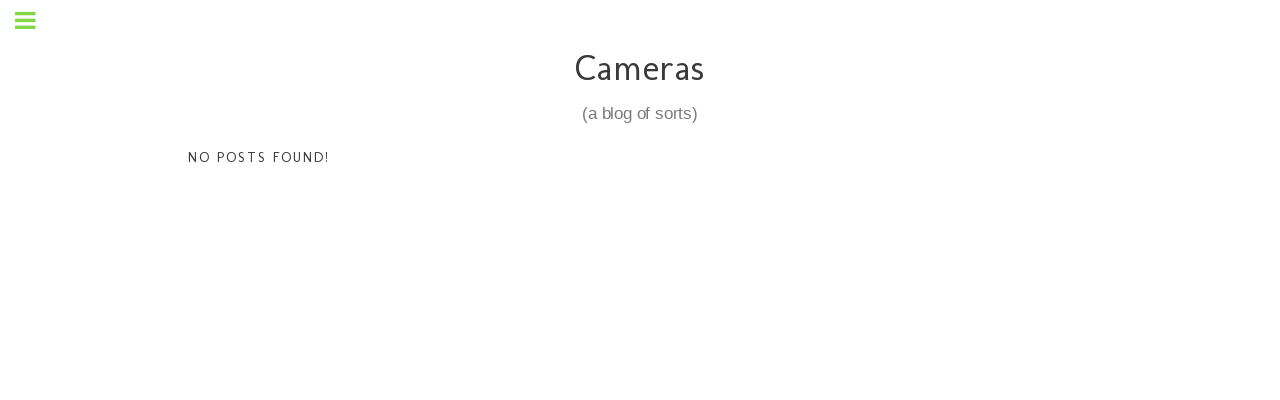

--- FILE ---
content_type: text/html; charset=UTF-8
request_url: https://aaroncederberg.com/blog/cameras/
body_size: 5431
content:
<!doctype html>
<html lang="en-US">
<head>
	<meta charset="UTF-8">
	<meta name="viewport" content="width=device-width, initial-scale=1.0, maximum-scale=1.0, user-scalable=no" />

	<!-- Header hook. Don't delete this. -->
	<link rel="stylesheet" media="print" onload="this.onload=null;this.media='all';" id="ao_optimized_gfonts" href="https://fonts.googleapis.com/css?family=Cabin%3A100%2C200%2C300%2C400%2C500%2C600%2C700%2C800%2C900%7CSpecial+Elite%3A100%2C200%2C300%2C400%2C500%2C600%2C700%2C800%2C900%7CTenor+Sans%3A100%2C200%2C300%2C400%2C500%2C600%2C700%2C800%2C900%7CMolengo%3A100%2C200%2C300%2C400%2C500%2C600%2C700%2C800%2C900%7CLato%3A100%2C200%2C300%2C400%2C500%2C600%2C700%2C800%2C900%7CRaleway%3A100%2C200%2C300%2C400%2C500%2C600%2C700%2C800%2C900%7CMolengo%3Aregular&amp;display=swap"><link media="all" href="https://aaroncederberg.com/wp-content/cache/autoptimize/css/autoptimize_531d6e3045915bd10a4fabc357df080a.css" rel="stylesheet"><link media="screen" href="https://aaroncederberg.com/wp-content/cache/autoptimize/css/autoptimize_a318e34a19c5647cc570eead676317f3.css" rel="stylesheet"><title>cameras &#8211; Aaron Cederberg, Photographer</title>
<link rel='dns-prefetch' href='//secure.gravatar.com' />
<link rel='dns-prefetch' href='//v0.wordpress.com' />
<link rel='dns-prefetch' href='//jetpack.wordpress.com' />
<link rel='dns-prefetch' href='//s0.wp.com' />
<link rel='dns-prefetch' href='//s1.wp.com' />
<link rel='dns-prefetch' href='//s2.wp.com' />
<link rel='dns-prefetch' href='//public-api.wordpress.com' />
<link rel='dns-prefetch' href='//0.gravatar.com' />
<link rel='dns-prefetch' href='//1.gravatar.com' />
<link rel='dns-prefetch' href='//2.gravatar.com' />
<link rel='dns-prefetch' href='//widgets.wp.com' />
<link href='https://fonts.gstatic.com' crossorigin='anonymous' rel='preconnect' />
<link rel="alternate" type="application/rss+xml" title="Aaron Cederberg, Photographer &raquo; Feed" href="https://aaroncederberg.com/feed/" />
<link rel="alternate" type="application/rss+xml" title="Aaron Cederberg, Photographer &raquo; Comments Feed" href="https://aaroncederberg.com/comments/feed/" />
<link rel="alternate" type="application/rss+xml" title="Aaron Cederberg, Photographer &raquo; cameras Comments Feed" href="https://aaroncederberg.com/blog/cameras/feed/" />













<link rel='stylesheet' id='js_composer_custom_css-css'  href='https://aaroncederberg.com/wp-content/cache/autoptimize/css/autoptimize_single_1ace2c0c78c65ba5de43681c27b57132.css?ver=5.5.4' type='text/css' media='all' />

<link rel='stylesheet' id='bsf-Defaults-css'  href='https://aaroncederberg.com/wp-content/cache/autoptimize/css/autoptimize_single_36ea4805809e6b690c2f5126a0808297.css?ver=5.5.17' type='text/css' media='all' />









<script type='text/javascript' src='https://aaroncederberg.com/wp-content/cache/autoptimize/js/autoptimize_single_49edccea2e7ba985cadc9ba0531cbed1.js?ver=1.12.4-wp' id='jquery-core-js'></script>


<script type='text/javascript' id='frontjs-js-extra'>
/* <![CDATA[ */
var wpdm_url = {"home":"https:\/\/aaroncederberg.com\/","site":"https:\/\/aaroncederberg.com\/","ajax":"https:\/\/aaroncederberg.com\/wp-admin\/admin-ajax.php"};
var wpdm_asset = {"spinner":"<i class=\"fas fa-sun fa-spin\"><\/i>"};
/* ]]> */
</script>



<link rel="https://api.w.org/" href="https://aaroncederberg.com/wp-json/" /><link rel="alternate" type="application/json" href="https://aaroncederberg.com/wp-json/wp/v2/pages/5929" /><link rel="EditURI" type="application/rsd+xml" title="RSD" href="https://aaroncederberg.com/xmlrpc.php?rsd" />
<link rel="wlwmanifest" type="application/wlwmanifest+xml" href="https://aaroncederberg.com/wp-includes/wlwmanifest.xml" /> 
<meta name="generator" content="WordPress 5.5.17" />
<link rel="canonical" href="https://aaroncederberg.com/blog/cameras/" />
<link rel='shortlink' href='https://wp.me/PaTIz9-1xD' />
<link rel="alternate" type="application/json+oembed" href="https://aaroncederberg.com/wp-json/oembed/1.0/embed?url=https%3A%2F%2Faaroncederberg.com%2Fblog%2Fcameras%2F" />
<link rel="alternate" type="text/xml+oembed" href="https://aaroncederberg.com/wp-json/oembed/1.0/embed?url=https%3A%2F%2Faaroncederberg.com%2Fblog%2Fcameras%2F&#038;format=xml" />

        <script>
            var wpdm_site_url = 'https://aaroncederberg.com/';
            var wpdm_home_url = 'https://aaroncederberg.com/';
            var ajax_url = 'https://aaroncederberg.com/wp-admin/admin-ajax.php';
            var wpdm_ajax_url = 'https://aaroncederberg.com/wp-admin/admin-ajax.php';
            var wpdm_ajax_popup = '0';
        </script>
        


        
	<!-- ShiftNav CSS
	================================================================ -->
	
	<!-- end ShiftNav CSS -->

	    <script>
        var wpdmpp_base_url = 'https://aaroncederberg.com/wp-content/plugins/wpdm-premium-packages/';
        var wpdmpp_currency_sign = '$';
        var wpdmpp_csign_before = '$';
        var wpdmpp_csign_after = '';
        var wpdmpp_currency_code = 'USD';
        var wpdmpp_cart_url = 'https://aaroncederberg.com/blog/cameras/';

        var wpdmpp_txt = {"cart_button_label":"<i class=\"fas fa-shopping-basket mr-2\"><\/i>Add To Cart","pay_now":"Complete Purchase","checkout_button_label":"Complete Purchase"};

    </script>
    
    <meta property="og:image" content=""/><meta property="og:image:width" content="1"/><meta property="og:image:height" content="1"/><meta property="og:title" content="cameras"/><meta property="og:description" content="" /><meta property="og:url" content="https://aaroncederberg.com/blog/cameras/"/><meta property="og:locale" content="en_us" /><meta property="og:site_name" content="Aaron Cederberg, Photographer"/><meta name="generator" content="Powered by WPBakery Page Builder - drag and drop page builder for WordPress."/>
<!--[if lte IE 9]><link rel="stylesheet" type="text/css" href="https://aaroncederberg.com/wp-content/plugins/js_composer/assets/css/vc_lte_ie9.min.css" media="screen"><![endif]-->
<!-- Jetpack Open Graph Tags -->
<meta property="og:type" content="article" />
<meta property="og:title" content="cameras" />
<meta property="og:url" content="https://aaroncederberg.com/blog/cameras/" />
<meta property="og:description" content="Visit the post for more." />
<meta property="article:published_time" content="2019-04-15T09:45:13+00:00" />
<meta property="article:modified_time" content="2019-04-15T09:49:57+00:00" />
<meta property="og:site_name" content="Aaron Cederberg, Photographer" />
<meta property="og:image" content="https://aaroncederberg.com/wp-content/uploads/2019/08/cropped-signature2.png" />
<meta property="og:image:width" content="512" />
<meta property="og:image:height" content="512" />
<meta property="og:locale" content="en_US" />
<meta name="twitter:text:title" content="cameras" />
<meta name="twitter:image" content="https://aaroncederberg.com/wp-content/uploads/2019/08/cropped-signature2-270x270.png" />
<meta name="twitter:card" content="summary" />
<meta name="twitter:description" content="Visit the post for more." />

<!-- End Jetpack Open Graph Tags -->
		<script>
			(function(i,s,o,g,r,a,m){i['GoogleAnalyticsObject']=r;i[r]=i[r]||function(){
			(i[r].q=i[r].q||[]).push(arguments)},i[r].l=1*new Date();a=s.createElement(o),
			m=s.getElementsByTagName(o)[0];a.async=1;a.src=g;m.parentNode.insertBefore(a,m)
			})(window,document,'script','https://www.google-analytics.com/analytics.js','ga');
 
			ga('create', 'UA-123098821-3', 'auto');
			ga('send', 'pageview');
 
		</script>
 
	<link rel="icon" href="https://aaroncederberg.com/wp-content/uploads/2019/08/cropped-signature2-32x32.png" sizes="32x32" />
<link rel="icon" href="https://aaroncederberg.com/wp-content/uploads/2019/08/cropped-signature2-192x192.png" sizes="192x192" />
<link rel="apple-touch-icon" href="https://aaroncederberg.com/wp-content/uploads/2019/08/cropped-signature2-180x180.png" />
<meta name="msapplication-TileImage" content="https://aaroncederberg.com/wp-content/uploads/2019/08/cropped-signature2-270x270.png" />
<noscript><style type="text/css"> .wpb_animate_when_almost_visible { opacity: 1; }</style></noscript><meta name="generator" content="WordPress Download Manager 3.1.08" />
            
                    
        </head>


<body class="page-template-default page page-id-5929 page-child parent-pageid-1157 royal-page-preloader smoothscroll sidebar-fixed sidebar-closed copy-closed deeplinking single-header-below-b single-header-below-p sharing-nxt-prev-b sharing-nxt-prev-p project-info-sharing project-info-right infinitescroll-twitter wpb-js-composer js-comp-ver-5.5.4 vc_responsive">

	<!-- Preloader -->
	
	<div class="royal-preloader-wrap" data-bg-trans="300">

	
		<div class="cssload-loader">
			<div class="cssload-side"></div>
			<div class="cssload-side"></div>
			<div class="cssload-side"></div>
			<div class="cssload-side"></div>
			<div class="cssload-side"></div>
			<div class="cssload-side"></div>
			<div class="cssload-side"></div>
			<div class="cssload-side"></div>
		</div>

	
	</div>


	<!-- Whole Page Wrapper -->
	<div id="page-wrap" class="clearfix" data-fx="none"  data-fx-speed="500">
		
		<!-- Mobile Navigation & Logo -->
		<div class="m-nav-and-logo">

			<div class="m-nav-fold rf-button">
				<i class="fa fa-navicon"></i>
			</div>
			
			<!-- Mobile Navigation -->
			<nav>
				<ul class="main-nav"><li><a href="https://aaroncederberg.com/wp-admin/nav-menus.php">Set Up Menu</a></li></ul>			</nav>

			<!-- Mobile Logo & Tagline -->
			
		</div><!-- .m-nav-and-logo -->


		
			<!-- Sidebar Folding Button-->
			<div class="sidebar-fold-btn">
				<i class="fa fa-navicon rf-button"></i>
			</div>
			
			<!-- Sidebar -->
			<div id="sidebar">

				<!-- Logo & Tagline Wrapper -->
				
				<!-- Wrap Sidebar Inner Content -->
				<div class="inner-sidebar clear">

					<!-- Main Navigation -->
					<nav class="sid-block" data-open="click">

						<h3 class="menu-title"><span></span></h3>

						<ul class="main-nav"><li><a href="https://aaroncederberg.com/wp-admin/nav-menus.php">Set Up Menu</a></li></ul>
					</nav>

					<!-- Blog Filters -->
					<section class="sid-block blog-filters">

						<h3 class="filters-title"><span>Blog Filters</span></h3>

						<ul class="filters">

														<li>
								<a class="rf-button active-filter-item active-state" data-filter="*">
									<i class="fa fa-none"></i>
									<span>everything</span>
									<i class="fa fa-none"></i>
									<sup><sup>12</sup></sup>
								</a>
							</li>
							
							<li><a  class="rf-button" data-filter=".conjectures"><i class="fa fa-none"></i>conjectures<i class="fa fa-none"></i><sup> 3</sup></a></li><li><a  class="rf-button" data-filter=".gear"><i class="fa fa-none"></i>gear<i class="fa fa-none"></i><sup> 5</sup></a></li><li><a  class="rf-button" data-filter=".photogrammetry"><i class="fa fa-none"></i>Photogrammetry<i class="fa fa-none"></i><sup> 1</sup></a></li><li><a  class="rf-button" data-filter=".travel"><i class="fa fa-none"></i>travel<i class="fa fa-none"></i><sup> 2</sup></a></li><li><a  class="rf-button" data-filter=".tutorials"><i class="fa fa-none"></i>tutorials<i class="fa fa-none"></i><sup> 3</sup></a></li><li><a  class="rf-button" data-filter=".virtual-reality"><i class="fa fa-none"></i>Virtual Reality<i class="fa fa-none"></i><sup> 1</sup></a></li>						</ul>

					</section> <!-- end .blog-filters -->

					<!-- Portfolio Filters -->
										<section class="sid-block portfolio-filters">

						<h3 class="filters-title"><span>Portfolio Filters</span></h3>

						<ul class="filters" data-sort="">

														<li>
								<a class="rf-button active-filter-item active-state" data-filter="*">
									<i class="fa fa-none"></i>
									<span>everything</span>
									<i class="fa fa-none"></i>
									<sup>7</sup>
								</a>
							</li>
							
							<li><a  class="rf-button" data-filter=".media" ><i class="fa fa-none"></i>media<i class="fa fa-none"></i><sup></sup></a></li><li><a  class="rf-button" data-filter=".non-profit" ><i class="fa fa-none"></i>non-profit<i class="fa fa-none"></i><sup></sup></a></li><li><a  class="rf-button" data-filter=".small-business" ><i class="fa fa-none"></i>small-business<i class="fa fa-none"></i><sup></sup></a></li>
						</ul>

					</section> <!-- end .portfolio-filters -->
										
					
				</div><!-- end .inner-sidebar -->

			</div><!-- end #sidebar -->

		<!-- Top Sidebar -->
		

		

		<!-- Main Content Wrapper -->
		<div id="main-wrap">

<!-- Inner Content Wrapper -->
<div class="inner-content-wrap">

	<!-- Page Content -->
	<section class="inner-content body-section clearfix">

		<div class="single-content">
			<div class="vc_row wpb_row vc_row-fluid"><div class="wpb_column vc_column_container vc_col-sm-12"><div class="vc_column-inner"><div class="wpb_wrapper"><h1 style="text-align: center;font-family:Molengo;font-weight:400;font-style:normal" class="vc_custom_heading vc_custom_1555321785819" >Cameras</h1>
	<div class="wpb_text_column wpb_content_element " >
		<div class="wpb_wrapper">
			<p style="text-align: center;">(a blog of sorts)</p>

		</div>
	</div>
</div></div></div></div><div class="vc_row wpb_row vc_row-fluid"><div class="wpb_column vc_column_container vc_col-sm-2"><div class="vc_column-inner"><div class="wpb_wrapper"></div></div></div>
		<!-- Blog Filters -->
		

					<div class="inner-content">
				<h3>No Posts found!</h3>
			</div>
		
	    <div class="wpb_column vc_column_container vc_col-sm-8"><div class="vc_column-inner"><div class="wpb_wrapper"></div></div></div><div class="wpb_column vc_column_container vc_col-sm-2"><div class="vc_column-inner"><div class="wpb_wrapper"></div></div></div></div>
		</div>

	</section>

	
</div><!-- end .inner-content-wrap --> 



<!-- get footer.php -->

	</div><!-- end #main-wrap -->
	
	<!-- Copyright & Socials -->
	<footer class="copy-and-soc">

		<!-- Inner Block -->
		<div>

			<div class="socials-wrap"><a href=""  target="_blank" class="empty-social"><i class="fa fa- rf-button"></i></a><a href="" target="_blank" class="empty-social"><i class="fa fa- rf-button"></i></a><a href="" target="_blank" class="empty-social"><i class="fa fa- rf-button"></i></a><a href="" target="_blank" class="empty-social"><i class="fa fa- rf-button"></i></a><a href="" target="_blank" class="empty-social"><i class="fa fa- rf-button"></i></a><a href="" target="_blank" class="empty-social"><i class="fa fa- rf-button"></i></a><a href="" target="_blank" class="empty-social"><i class="fa fa- rf-button"></i></a><a href="" target="_blank" class="empty-social"><i class="fa fa- rf-button"></i></a><a href="" target="_blank" class="empty-social"><i class="fa fa- rf-button"></i></a><a href="" target="_blank" class="empty-social"><i class="fa fa- rf-button"></i></a></div>
			<!-- Copyright -->
			<div class="copyright-wrap">
				<p>
				© Arc Moment Photography				</p>
			</div>

			<!-- Fixed Fold Button -->
			<div class="footer-fold-btn">
				<i class="fa fa-chevron-up"></i>
			</div>
		
		<!-- clear floats -->
		<div class="clear"></div>

		</div><!-- End Inner Block -->

	</footer>

	<!-- Back to Top button -->
	

</div><!-- end #page-wrap -->


<!-- Footer hook. Don't delete this. -->
	<!-- ShiftNav Main Toggle -->
		<div id="shiftnav-toggle-main" class="shiftnav-toggle-main-align-left shiftnav-toggle-style-burger_only shiftnav-togglebar-gap-off shiftnav-togglebar-transparent shiftnav-toggle-edge-left shiftnav-toggle-icon-x shiftnav-toggle-main-align-left shiftnav-toggle-style-burger_only shiftnav-togglebar-gap-off shiftnav-togglebar-transparent shiftnav-toggle-edge-left shiftnav-toggle-icon-x" data-shiftnav-target="shiftnav-main"><div id="shiftnav-toggle-main-button" class="shiftnav-toggle shiftnav-toggle-shiftnav-main shiftnav-toggle-burger" data-shiftnav-target="shiftnav-main"><i class="fa fa-bars"></i></div>	</div>	
	<!-- /#shiftnav-toggle-main --> 


	<!-- ShiftNav #shiftnav-main -->
	<div class="shiftnav shiftnav-nojs shiftnav-shiftnav-main shiftnav-left-edge shiftnav-skin-light shiftnav-transition-standard" id="shiftnav-main" data-shiftnav-id="shiftnav-main">
		<div class="shiftnav-inner">

		
			<div class="shiftnav-menu-image" id="shiftnav-menu-image-shiftnav-main">
		<a href="https://aaroncederberg.com/">							<noscript><img width="512" height="384" src="https://aaroncederberg.com/wp-content/uploads/2019/08/signature2.png" class="attachment-full size-full" alt="" srcset="https://aaroncederberg.com/wp-content/uploads/2019/08/signature2.png 512w, https://aaroncederberg.com/wp-content/uploads/2019/08/signature2-300x225.png 300w" sizes="(max-width: 512px) 100vw, 512px" /></noscript><img width="512" height="384" src='data:image/svg+xml,%3Csvg%20xmlns=%22http://www.w3.org/2000/svg%22%20viewBox=%220%200%20512%20384%22%3E%3C/svg%3E' data-src="https://aaroncederberg.com/wp-content/uploads/2019/08/signature2.png" class="lazyload attachment-full size-full" alt="" data-srcset="https://aaroncederberg.com/wp-content/uploads/2019/08/signature2.png 512w, https://aaroncederberg.com/wp-content/uploads/2019/08/signature2-300x225.png 300w" data-sizes="(max-width: 512px) 100vw, 512px" />					</a>	</div>
	<nav class="shiftnav-nav"><ul id="menu-main" class="shiftnav-menu shiftnav-targets-default shiftnav-targets-text-default shiftnav-targets-icon-default"><li id="menu-item-6418" class="menu-item menu-item-type-post_type menu-item-object-page menu-item-home menu-item-6418 shiftnav-depth-0"><a class="shiftnav-target"  href="https://aaroncederberg.com/">Home</a></li><li id="menu-item-5648" class="menu-item menu-item-type-post_type menu-item-object-page menu-item-5648 shiftnav-depth-0"><a class="shiftnav-target"  href="https://aaroncederberg.com/images/">images</a></li><li id="menu-item-6888" class="menu-item menu-item-type-post_type menu-item-object-page menu-item-6888 shiftnav-depth-0"><a class="shiftnav-target"  href="https://aaroncederberg.com/photogrammetry/">Photogrammetry</a></li><li id="menu-item-6889" class="menu-item menu-item-type-post_type menu-item-object-page menu-item-6889 shiftnav-depth-0"><a class="shiftnav-target"  href="https://aaroncederberg.com/virtual-reality/">Virtual Reality</a></li><li id="menu-item-2522" class="menu-item menu-item-type-custom menu-item-object-custom current-menu-ancestor current-menu-parent menu-item-has-children menu-item-2522 shiftnav-sub-accordion shiftnav-depth-0"><a class="shiftnav-target"  href="http://aaroncederberg.com/blog/">Blog</a><span class="shiftnav-submenu-activation shiftnav-submenu-activation-open"><i class="fa fa-angle-down"></i></span><span class="shiftnav-submenu-activation shiftnav-submenu-activation-close"><i class="fa fa-angle-up"></i></span>
<ul class="sub-menu sub-menu-1">
<li class="shiftnav-retract"><span class="shiftnav-target"><i class="fa fa-chevron-left"></i> Back</span></li><li id="menu-item-5944" class="menu-item menu-item-type-post_type menu-item-object-page current-menu-item page_item page-item-5929 current_page_item menu-item-5944 shiftnav-depth-1"><a class="shiftnav-target"  href="https://aaroncederberg.com/blog/cameras/">cameras</a></li><li id="menu-item-5945" class="menu-item menu-item-type-post_type menu-item-object-page menu-item-5945 shiftnav-depth-1"><a class="shiftnav-target"  href="https://aaroncederberg.com/blog/conjectures/">conjectures</a></li><li id="menu-item-5943" class="menu-item menu-item-type-post_type menu-item-object-page menu-item-5943 shiftnav-depth-1"><a class="shiftnav-target"  href="https://aaroncederberg.com/blog/travel/">travel</a></li><li id="menu-item-5953" class="menu-item menu-item-type-post_type menu-item-object-page menu-item-5953 shiftnav-depth-1"><a class="shiftnav-target"  href="https://aaroncederberg.com/blog/tutorials-2/">gear</a></li><li id="menu-item-5942" class="menu-item menu-item-type-post_type menu-item-object-page menu-item-5942 shiftnav-depth-1"><a class="shiftnav-target"  href="https://aaroncederberg.com/blog/tutorials/">tutorials</a></li><li id="menu-item-5618" class="menu-item menu-item-type-custom menu-item-object-custom menu-item-5618 shiftnav-depth-1 shiftnav-has-icon"><a class="shiftnav-target"  href="http://arcmoment.org"><i class="shiftnav-icon fa fa-ellipsis-h"></i><span class="shiftnav-target-text">arcmoment</span></a></li><li class="shiftnav-retract"><span class="shiftnav-target"><i class="fa fa-chevron-left"></i> Back</span></li></ul>
</li><li id="menu-item-4241" class="menu-item menu-item-type-post_type menu-item-object-page menu-item-4241 shiftnav-depth-0"><a class="shiftnav-target"  href="https://aaroncederberg.com/about/">about me</a></li></ul></nav>		</div><!-- /.shiftnav-inner -->
	</div><!-- /.shiftnav #shiftnav-main -->


	<script>
</script><noscript><style>.lazyload{display:none;}</style></noscript><script data-noptimize="1">window.lazySizesConfig=window.lazySizesConfig||{};window.lazySizesConfig.loadMode=1;</script><script async data-noptimize="1" src='https://aaroncederberg.com/wp-content/plugins/autoptimize/classes/external/js/lazysizes.min.js?ao_version=3.1.14'></script>
<script type='text/javascript' id='royal-post-likes-js-extra'>
/* <![CDATA[ */
var ajax_var = {"url":"https:\/\/aaroncederberg.com\/wp-admin\/admin-ajax.php","nonce":"8b42862db3"};
/* ]]> */
</script>

<script type='text/javascript' id='shiftnav-js-extra'>
/* <![CDATA[ */
var shiftnav_data = {"shift_body":"off","shift_body_wrapper":"","lock_body":"on","lock_body_x":"off","open_current":"off","collapse_accordions":"off","scroll_panel":"off","breakpoint":"","v":"1.6.3","touch_off_close":"on","scroll_offset":"100","disable_transforms":"off"};
/* ]]> */
</script>


<script type='text/javascript' id='royal-custom-scripts-js-extra'>
/* <![CDATA[ */
var ajaxurl = "https:\/\/aaroncederberg.com\/wp-admin\/admin-ajax.php";
/* ]]> */
</script>



<script type='text/javascript' src='https://stats.wp.com/e-202604.js' async='async' defer='defer'></script>
<script type='text/javascript'>
	_stq = window._stq || [];
	_stq.push([ 'view', {v:'ext',j:'1:8.9.4',blog:'161042715',post:'5929',tz:'0',srv:'aaroncederberg.com'} ]);
	_stq.push([ 'clickTrackerInit', '161042715', '5929' ]);
</script>

<script defer src="https://aaroncederberg.com/wp-content/cache/autoptimize/js/autoptimize_1bc6c03239f2805b5ea9825e0e52f703.js"></script></body>
</html>

--- FILE ---
content_type: text/plain
request_url: https://www.google-analytics.com/j/collect?v=1&_v=j102&a=1225591036&t=pageview&_s=1&dl=https%3A%2F%2Faaroncederberg.com%2Fblog%2Fcameras%2F&ul=en-us%40posix&dt=cameras%20%E2%80%93%20Aaron%20Cederberg%2C%20Photographer&sr=1280x720&vp=1280x720&_u=IEBAAEABAAAAACAAI~&jid=1004630840&gjid=1555343708&cid=1367687995.1768930953&tid=UA-123098821-3&_gid=1722332342.1768930953&_r=1&_slc=1&z=380511047
body_size: -451
content:
2,cG-K3W8KX0RX0